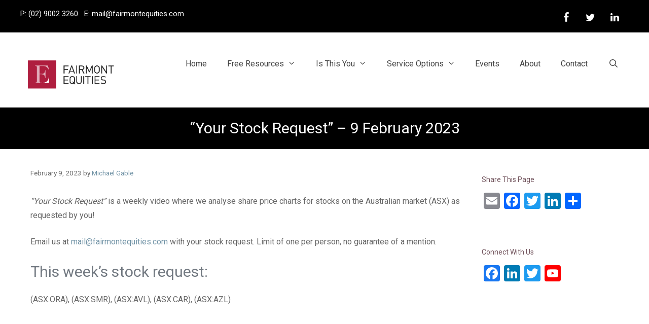

--- FILE ---
content_type: text/html; charset=UTF-8
request_url: https://fairmontequities.com/your-stock-request-9-february-2023/
body_size: 17997
content:
<!DOCTYPE html>
<html lang="en-US">
<head>
	<meta charset="UTF-8">
	<link rel="profile" href="https://gmpg.org/xfn/11">
	<meta name='robots' content='index, follow, max-image-preview:large, max-snippet:-1, max-video-preview:-1' />
	<style>img:is([sizes="auto" i], [sizes^="auto," i]) { contain-intrinsic-size: 3000px 1500px }</style>
	
	<!-- This site is optimized with the Yoast SEO plugin v26.8 - https://yoast.com/product/yoast-seo-wordpress/ -->
	<title>&quot;Your Stock Request&quot; - 9 February 2023 - Fairmont Equities</title>
	<meta name="description" content="“Your Stock Request” is a weekly video where we analyse share price charts. This week: (ASX:ORA), (ASX:SMR), (ASX:AVL), (ASX:CAR), (ASX:AZL)" />
	<link rel="canonical" href="https://fairmontequities.com/your-stock-request-9-february-2023/" />
	<meta property="og:locale" content="en_US" />
	<meta property="og:type" content="article" />
	<meta property="og:title" content="&quot;Your Stock Request&quot; - 9 February 2023 - Fairmont Equities" />
	<meta property="og:description" content="“Your Stock Request” is a weekly video where we analyse share price charts. This week: (ASX:ORA), (ASX:SMR), (ASX:AVL), (ASX:CAR), (ASX:AZL)" />
	<meta property="og:url" content="https://fairmontequities.com/your-stock-request-9-february-2023/" />
	<meta property="og:site_name" content="Fairmont Equities" />
	<meta property="article:published_time" content="2023-02-08T23:03:18+00:00" />
	<meta property="og:image" content="https://fairmontequities.com/wp-content/uploads/Your-Stock-Request.jpg" />
	<meta property="og:image:width" content="548" />
	<meta property="og:image:height" content="309" />
	<meta property="og:image:type" content="image/jpeg" />
	<meta name="author" content="Michael Gable" />
	<meta name="twitter:card" content="summary_large_image" />
	<meta name="twitter:label1" content="Written by" />
	<meta name="twitter:data1" content="Michael Gable" />
	<meta name="twitter:label2" content="Est. reading time" />
	<meta name="twitter:data2" content="1 minute" />
	<script type="application/ld+json" class="yoast-schema-graph">{"@context":"https://schema.org","@graph":[{"@type":"Article","@id":"https://fairmontequities.com/your-stock-request-9-february-2023/#article","isPartOf":{"@id":"https://fairmontequities.com/your-stock-request-9-february-2023/"},"author":{"name":"Michael Gable","@id":"https://fairmontequities.com/#/schema/person/9179674c476644d541dc9b7f54a149ff"},"headline":"&#8220;Your Stock Request&#8221; &#8211; 9 February 2023","datePublished":"2023-02-08T23:03:18+00:00","mainEntityOfPage":{"@id":"https://fairmontequities.com/your-stock-request-9-february-2023/"},"wordCount":149,"publisher":{"@id":"https://fairmontequities.com/#organization"},"image":{"@id":"https://fairmontequities.com/your-stock-request-9-february-2023/#primaryimage"},"thumbnailUrl":"https://fairmontequities.com/wp-content/uploads/Your-Stock-Request.jpg","keywords":["ASX","ausbiz","Chart","Fairmont Equities","smsf","STOCKMARKET","technical analysis","Trading","Your Stock Request"],"articleSection":["YSR"],"inLanguage":"en-US"},{"@type":"WebPage","@id":"https://fairmontequities.com/your-stock-request-9-february-2023/","url":"https://fairmontequities.com/your-stock-request-9-february-2023/","name":"\"Your Stock Request\" - 9 February 2023 - Fairmont Equities","isPartOf":{"@id":"https://fairmontequities.com/#website"},"primaryImageOfPage":{"@id":"https://fairmontequities.com/your-stock-request-9-february-2023/#primaryimage"},"image":{"@id":"https://fairmontequities.com/your-stock-request-9-february-2023/#primaryimage"},"thumbnailUrl":"https://fairmontequities.com/wp-content/uploads/Your-Stock-Request.jpg","datePublished":"2023-02-08T23:03:18+00:00","description":"“Your Stock Request” is a weekly video where we analyse share price charts. This week: (ASX:ORA), (ASX:SMR), (ASX:AVL), (ASX:CAR), (ASX:AZL)","breadcrumb":{"@id":"https://fairmontequities.com/your-stock-request-9-february-2023/#breadcrumb"},"inLanguage":"en-US","potentialAction":[{"@type":"ReadAction","target":["https://fairmontequities.com/your-stock-request-9-february-2023/"]}]},{"@type":"ImageObject","inLanguage":"en-US","@id":"https://fairmontequities.com/your-stock-request-9-february-2023/#primaryimage","url":"https://fairmontequities.com/wp-content/uploads/Your-Stock-Request.jpg","contentUrl":"https://fairmontequities.com/wp-content/uploads/Your-Stock-Request.jpg","width":548,"height":309},{"@type":"BreadcrumbList","@id":"https://fairmontequities.com/your-stock-request-9-february-2023/#breadcrumb","itemListElement":[{"@type":"ListItem","position":1,"name":"Home","item":"https://fairmontequities.com/"},{"@type":"ListItem","position":2,"name":"Blog","item":"https://fairmontequities.com/blog/"},{"@type":"ListItem","position":3,"name":"&#8220;Your Stock Request&#8221; &#8211; 9 February 2023"}]},{"@type":"WebSite","@id":"https://fairmontequities.com/#website","url":"https://fairmontequities.com/","name":"Fairmont Equities","description":"Fairmont Equities helps investors maximise their equities portfolio returns","publisher":{"@id":"https://fairmontequities.com/#organization"},"potentialAction":[{"@type":"SearchAction","target":{"@type":"EntryPoint","urlTemplate":"https://fairmontequities.com/?s={search_term_string}"},"query-input":{"@type":"PropertyValueSpecification","valueRequired":true,"valueName":"search_term_string"}}],"inLanguage":"en-US"},{"@type":"Organization","@id":"https://fairmontequities.com/#organization","name":"Fairmont Equities","url":"https://fairmontequities.com/","logo":{"@type":"ImageObject","inLanguage":"en-US","@id":"https://fairmontequities.com/#/schema/logo/image/","url":"https://fairmontequities.com/wp-content/uploads/FairmontEquities_RGB._1.jpg","contentUrl":"https://fairmontequities.com/wp-content/uploads/FairmontEquities_RGB._1.jpg","width":553,"height":239,"caption":"Fairmont Equities"},"image":{"@id":"https://fairmontequities.com/#/schema/logo/image/"}},{"@type":"Person","@id":"https://fairmontequities.com/#/schema/person/9179674c476644d541dc9b7f54a149ff","name":"Michael Gable","image":{"@type":"ImageObject","inLanguage":"en-US","@id":"https://fairmontequities.com/#/schema/person/image/","url":"https://secure.gravatar.com/avatar/22ef04fa3c65486d6fc15a8c154c60fd?s=96&d=mm&r=g","contentUrl":"https://secure.gravatar.com/avatar/22ef04fa3c65486d6fc15a8c154c60fd?s=96&d=mm&r=g","caption":"Michael Gable"},"url":"https://fairmontequities.com/author/michael/"}]}</script>
	<!-- / Yoast SEO plugin. -->


<link rel='dns-prefetch' href='//static.addtoany.com' />
<link rel='dns-prefetch' href='//fonts.googleapis.com' />
<link href='https://fonts.gstatic.com' crossorigin rel='preconnect' />
<link rel="alternate" type="application/rss+xml" title="Fairmont Equities &raquo; Feed" href="https://fairmontequities.com/feed/" />
<script>
window._wpemojiSettings = {"baseUrl":"https:\/\/s.w.org\/images\/core\/emoji\/15.0.3\/72x72\/","ext":".png","svgUrl":"https:\/\/s.w.org\/images\/core\/emoji\/15.0.3\/svg\/","svgExt":".svg","source":{"concatemoji":"https:\/\/fairmontequities.com\/wp-includes\/js\/wp-emoji-release.min.js?ver=6.7.4"}};
/*! This file is auto-generated */
!function(i,n){var o,s,e;function c(e){try{var t={supportTests:e,timestamp:(new Date).valueOf()};sessionStorage.setItem(o,JSON.stringify(t))}catch(e){}}function p(e,t,n){e.clearRect(0,0,e.canvas.width,e.canvas.height),e.fillText(t,0,0);var t=new Uint32Array(e.getImageData(0,0,e.canvas.width,e.canvas.height).data),r=(e.clearRect(0,0,e.canvas.width,e.canvas.height),e.fillText(n,0,0),new Uint32Array(e.getImageData(0,0,e.canvas.width,e.canvas.height).data));return t.every(function(e,t){return e===r[t]})}function u(e,t,n){switch(t){case"flag":return n(e,"\ud83c\udff3\ufe0f\u200d\u26a7\ufe0f","\ud83c\udff3\ufe0f\u200b\u26a7\ufe0f")?!1:!n(e,"\ud83c\uddfa\ud83c\uddf3","\ud83c\uddfa\u200b\ud83c\uddf3")&&!n(e,"\ud83c\udff4\udb40\udc67\udb40\udc62\udb40\udc65\udb40\udc6e\udb40\udc67\udb40\udc7f","\ud83c\udff4\u200b\udb40\udc67\u200b\udb40\udc62\u200b\udb40\udc65\u200b\udb40\udc6e\u200b\udb40\udc67\u200b\udb40\udc7f");case"emoji":return!n(e,"\ud83d\udc26\u200d\u2b1b","\ud83d\udc26\u200b\u2b1b")}return!1}function f(e,t,n){var r="undefined"!=typeof WorkerGlobalScope&&self instanceof WorkerGlobalScope?new OffscreenCanvas(300,150):i.createElement("canvas"),a=r.getContext("2d",{willReadFrequently:!0}),o=(a.textBaseline="top",a.font="600 32px Arial",{});return e.forEach(function(e){o[e]=t(a,e,n)}),o}function t(e){var t=i.createElement("script");t.src=e,t.defer=!0,i.head.appendChild(t)}"undefined"!=typeof Promise&&(o="wpEmojiSettingsSupports",s=["flag","emoji"],n.supports={everything:!0,everythingExceptFlag:!0},e=new Promise(function(e){i.addEventListener("DOMContentLoaded",e,{once:!0})}),new Promise(function(t){var n=function(){try{var e=JSON.parse(sessionStorage.getItem(o));if("object"==typeof e&&"number"==typeof e.timestamp&&(new Date).valueOf()<e.timestamp+604800&&"object"==typeof e.supportTests)return e.supportTests}catch(e){}return null}();if(!n){if("undefined"!=typeof Worker&&"undefined"!=typeof OffscreenCanvas&&"undefined"!=typeof URL&&URL.createObjectURL&&"undefined"!=typeof Blob)try{var e="postMessage("+f.toString()+"("+[JSON.stringify(s),u.toString(),p.toString()].join(",")+"));",r=new Blob([e],{type:"text/javascript"}),a=new Worker(URL.createObjectURL(r),{name:"wpTestEmojiSupports"});return void(a.onmessage=function(e){c(n=e.data),a.terminate(),t(n)})}catch(e){}c(n=f(s,u,p))}t(n)}).then(function(e){for(var t in e)n.supports[t]=e[t],n.supports.everything=n.supports.everything&&n.supports[t],"flag"!==t&&(n.supports.everythingExceptFlag=n.supports.everythingExceptFlag&&n.supports[t]);n.supports.everythingExceptFlag=n.supports.everythingExceptFlag&&!n.supports.flag,n.DOMReady=!1,n.readyCallback=function(){n.DOMReady=!0}}).then(function(){return e}).then(function(){var e;n.supports.everything||(n.readyCallback(),(e=n.source||{}).concatemoji?t(e.concatemoji):e.wpemoji&&e.twemoji&&(t(e.twemoji),t(e.wpemoji)))}))}((window,document),window._wpemojiSettings);
</script>
<link rel='stylesheet' id='generate-fonts-css' href='//fonts.googleapis.com/css?family=Roboto:regular|PT+Serif:regular,italic,700,700italic' media='all' />
<style id='wp-emoji-styles-inline-css'>

	img.wp-smiley, img.emoji {
		display: inline !important;
		border: none !important;
		box-shadow: none !important;
		height: 1em !important;
		width: 1em !important;
		margin: 0 0.07em !important;
		vertical-align: -0.1em !important;
		background: none !important;
		padding: 0 !important;
	}
</style>
<link rel='stylesheet' id='wp-block-library-css' href='https://fairmontequities.com/wp-includes/css/dist/block-library/style.min.css?ver=6.7.4' media='all' />
<style id='classic-theme-styles-inline-css'>
/*! This file is auto-generated */
.wp-block-button__link{color:#fff;background-color:#32373c;border-radius:9999px;box-shadow:none;text-decoration:none;padding:calc(.667em + 2px) calc(1.333em + 2px);font-size:1.125em}.wp-block-file__button{background:#32373c;color:#fff;text-decoration:none}
</style>
<style id='global-styles-inline-css'>
:root{--wp--preset--aspect-ratio--square: 1;--wp--preset--aspect-ratio--4-3: 4/3;--wp--preset--aspect-ratio--3-4: 3/4;--wp--preset--aspect-ratio--3-2: 3/2;--wp--preset--aspect-ratio--2-3: 2/3;--wp--preset--aspect-ratio--16-9: 16/9;--wp--preset--aspect-ratio--9-16: 9/16;--wp--preset--color--black: #000000;--wp--preset--color--cyan-bluish-gray: #abb8c3;--wp--preset--color--white: #ffffff;--wp--preset--color--pale-pink: #f78da7;--wp--preset--color--vivid-red: #cf2e2e;--wp--preset--color--luminous-vivid-orange: #ff6900;--wp--preset--color--luminous-vivid-amber: #fcb900;--wp--preset--color--light-green-cyan: #7bdcb5;--wp--preset--color--vivid-green-cyan: #00d084;--wp--preset--color--pale-cyan-blue: #8ed1fc;--wp--preset--color--vivid-cyan-blue: #0693e3;--wp--preset--color--vivid-purple: #9b51e0;--wp--preset--gradient--vivid-cyan-blue-to-vivid-purple: linear-gradient(135deg,rgba(6,147,227,1) 0%,rgb(155,81,224) 100%);--wp--preset--gradient--light-green-cyan-to-vivid-green-cyan: linear-gradient(135deg,rgb(122,220,180) 0%,rgb(0,208,130) 100%);--wp--preset--gradient--luminous-vivid-amber-to-luminous-vivid-orange: linear-gradient(135deg,rgba(252,185,0,1) 0%,rgba(255,105,0,1) 100%);--wp--preset--gradient--luminous-vivid-orange-to-vivid-red: linear-gradient(135deg,rgba(255,105,0,1) 0%,rgb(207,46,46) 100%);--wp--preset--gradient--very-light-gray-to-cyan-bluish-gray: linear-gradient(135deg,rgb(238,238,238) 0%,rgb(169,184,195) 100%);--wp--preset--gradient--cool-to-warm-spectrum: linear-gradient(135deg,rgb(74,234,220) 0%,rgb(151,120,209) 20%,rgb(207,42,186) 40%,rgb(238,44,130) 60%,rgb(251,105,98) 80%,rgb(254,248,76) 100%);--wp--preset--gradient--blush-light-purple: linear-gradient(135deg,rgb(255,206,236) 0%,rgb(152,150,240) 100%);--wp--preset--gradient--blush-bordeaux: linear-gradient(135deg,rgb(254,205,165) 0%,rgb(254,45,45) 50%,rgb(107,0,62) 100%);--wp--preset--gradient--luminous-dusk: linear-gradient(135deg,rgb(255,203,112) 0%,rgb(199,81,192) 50%,rgb(65,88,208) 100%);--wp--preset--gradient--pale-ocean: linear-gradient(135deg,rgb(255,245,203) 0%,rgb(182,227,212) 50%,rgb(51,167,181) 100%);--wp--preset--gradient--electric-grass: linear-gradient(135deg,rgb(202,248,128) 0%,rgb(113,206,126) 100%);--wp--preset--gradient--midnight: linear-gradient(135deg,rgb(2,3,129) 0%,rgb(40,116,252) 100%);--wp--preset--font-size--small: 13px;--wp--preset--font-size--medium: 20px;--wp--preset--font-size--large: 36px;--wp--preset--font-size--x-large: 42px;--wp--preset--spacing--20: 0.44rem;--wp--preset--spacing--30: 0.67rem;--wp--preset--spacing--40: 1rem;--wp--preset--spacing--50: 1.5rem;--wp--preset--spacing--60: 2.25rem;--wp--preset--spacing--70: 3.38rem;--wp--preset--spacing--80: 5.06rem;--wp--preset--shadow--natural: 6px 6px 9px rgba(0, 0, 0, 0.2);--wp--preset--shadow--deep: 12px 12px 50px rgba(0, 0, 0, 0.4);--wp--preset--shadow--sharp: 6px 6px 0px rgba(0, 0, 0, 0.2);--wp--preset--shadow--outlined: 6px 6px 0px -3px rgba(255, 255, 255, 1), 6px 6px rgba(0, 0, 0, 1);--wp--preset--shadow--crisp: 6px 6px 0px rgba(0, 0, 0, 1);}:where(.is-layout-flex){gap: 0.5em;}:where(.is-layout-grid){gap: 0.5em;}body .is-layout-flex{display: flex;}.is-layout-flex{flex-wrap: wrap;align-items: center;}.is-layout-flex > :is(*, div){margin: 0;}body .is-layout-grid{display: grid;}.is-layout-grid > :is(*, div){margin: 0;}:where(.wp-block-columns.is-layout-flex){gap: 2em;}:where(.wp-block-columns.is-layout-grid){gap: 2em;}:where(.wp-block-post-template.is-layout-flex){gap: 1.25em;}:where(.wp-block-post-template.is-layout-grid){gap: 1.25em;}.has-black-color{color: var(--wp--preset--color--black) !important;}.has-cyan-bluish-gray-color{color: var(--wp--preset--color--cyan-bluish-gray) !important;}.has-white-color{color: var(--wp--preset--color--white) !important;}.has-pale-pink-color{color: var(--wp--preset--color--pale-pink) !important;}.has-vivid-red-color{color: var(--wp--preset--color--vivid-red) !important;}.has-luminous-vivid-orange-color{color: var(--wp--preset--color--luminous-vivid-orange) !important;}.has-luminous-vivid-amber-color{color: var(--wp--preset--color--luminous-vivid-amber) !important;}.has-light-green-cyan-color{color: var(--wp--preset--color--light-green-cyan) !important;}.has-vivid-green-cyan-color{color: var(--wp--preset--color--vivid-green-cyan) !important;}.has-pale-cyan-blue-color{color: var(--wp--preset--color--pale-cyan-blue) !important;}.has-vivid-cyan-blue-color{color: var(--wp--preset--color--vivid-cyan-blue) !important;}.has-vivid-purple-color{color: var(--wp--preset--color--vivid-purple) !important;}.has-black-background-color{background-color: var(--wp--preset--color--black) !important;}.has-cyan-bluish-gray-background-color{background-color: var(--wp--preset--color--cyan-bluish-gray) !important;}.has-white-background-color{background-color: var(--wp--preset--color--white) !important;}.has-pale-pink-background-color{background-color: var(--wp--preset--color--pale-pink) !important;}.has-vivid-red-background-color{background-color: var(--wp--preset--color--vivid-red) !important;}.has-luminous-vivid-orange-background-color{background-color: var(--wp--preset--color--luminous-vivid-orange) !important;}.has-luminous-vivid-amber-background-color{background-color: var(--wp--preset--color--luminous-vivid-amber) !important;}.has-light-green-cyan-background-color{background-color: var(--wp--preset--color--light-green-cyan) !important;}.has-vivid-green-cyan-background-color{background-color: var(--wp--preset--color--vivid-green-cyan) !important;}.has-pale-cyan-blue-background-color{background-color: var(--wp--preset--color--pale-cyan-blue) !important;}.has-vivid-cyan-blue-background-color{background-color: var(--wp--preset--color--vivid-cyan-blue) !important;}.has-vivid-purple-background-color{background-color: var(--wp--preset--color--vivid-purple) !important;}.has-black-border-color{border-color: var(--wp--preset--color--black) !important;}.has-cyan-bluish-gray-border-color{border-color: var(--wp--preset--color--cyan-bluish-gray) !important;}.has-white-border-color{border-color: var(--wp--preset--color--white) !important;}.has-pale-pink-border-color{border-color: var(--wp--preset--color--pale-pink) !important;}.has-vivid-red-border-color{border-color: var(--wp--preset--color--vivid-red) !important;}.has-luminous-vivid-orange-border-color{border-color: var(--wp--preset--color--luminous-vivid-orange) !important;}.has-luminous-vivid-amber-border-color{border-color: var(--wp--preset--color--luminous-vivid-amber) !important;}.has-light-green-cyan-border-color{border-color: var(--wp--preset--color--light-green-cyan) !important;}.has-vivid-green-cyan-border-color{border-color: var(--wp--preset--color--vivid-green-cyan) !important;}.has-pale-cyan-blue-border-color{border-color: var(--wp--preset--color--pale-cyan-blue) !important;}.has-vivid-cyan-blue-border-color{border-color: var(--wp--preset--color--vivid-cyan-blue) !important;}.has-vivid-purple-border-color{border-color: var(--wp--preset--color--vivid-purple) !important;}.has-vivid-cyan-blue-to-vivid-purple-gradient-background{background: var(--wp--preset--gradient--vivid-cyan-blue-to-vivid-purple) !important;}.has-light-green-cyan-to-vivid-green-cyan-gradient-background{background: var(--wp--preset--gradient--light-green-cyan-to-vivid-green-cyan) !important;}.has-luminous-vivid-amber-to-luminous-vivid-orange-gradient-background{background: var(--wp--preset--gradient--luminous-vivid-amber-to-luminous-vivid-orange) !important;}.has-luminous-vivid-orange-to-vivid-red-gradient-background{background: var(--wp--preset--gradient--luminous-vivid-orange-to-vivid-red) !important;}.has-very-light-gray-to-cyan-bluish-gray-gradient-background{background: var(--wp--preset--gradient--very-light-gray-to-cyan-bluish-gray) !important;}.has-cool-to-warm-spectrum-gradient-background{background: var(--wp--preset--gradient--cool-to-warm-spectrum) !important;}.has-blush-light-purple-gradient-background{background: var(--wp--preset--gradient--blush-light-purple) !important;}.has-blush-bordeaux-gradient-background{background: var(--wp--preset--gradient--blush-bordeaux) !important;}.has-luminous-dusk-gradient-background{background: var(--wp--preset--gradient--luminous-dusk) !important;}.has-pale-ocean-gradient-background{background: var(--wp--preset--gradient--pale-ocean) !important;}.has-electric-grass-gradient-background{background: var(--wp--preset--gradient--electric-grass) !important;}.has-midnight-gradient-background{background: var(--wp--preset--gradient--midnight) !important;}.has-small-font-size{font-size: var(--wp--preset--font-size--small) !important;}.has-medium-font-size{font-size: var(--wp--preset--font-size--medium) !important;}.has-large-font-size{font-size: var(--wp--preset--font-size--large) !important;}.has-x-large-font-size{font-size: var(--wp--preset--font-size--x-large) !important;}
:where(.wp-block-post-template.is-layout-flex){gap: 1.25em;}:where(.wp-block-post-template.is-layout-grid){gap: 1.25em;}
:where(.wp-block-columns.is-layout-flex){gap: 2em;}:where(.wp-block-columns.is-layout-grid){gap: 2em;}
:root :where(.wp-block-pullquote){font-size: 1.5em;line-height: 1.6;}
</style>
<link rel='stylesheet' id='contact-form-7-css' href='https://fairmontequities.com/wp-content/plugins/contact-form-7/includes/css/styles.css?ver=6.1.4' media='all' />
<link rel='stylesheet' id='tve-ult-main-frame-css-css' href='https://fairmontequities.com/wp-content/plugins/thrive-ultimatum/tcb-bridge/assets/css/placeholders.css?ver=10.8.6' media='all' />
<link rel='stylesheet' id='generate-style-grid-css' href='https://fairmontequities.com/wp-content/themes/generatepress/assets/css/unsemantic-grid.min.css?ver=3.0.2' media='all' />
<link rel='stylesheet' id='generate-style-css' href='https://fairmontequities.com/wp-content/themes/generatepress/assets/css/style.min.css?ver=3.0.2' media='all' />
<style id='generate-style-inline-css'>
.generate-page-header, .page-header-image, .page-header-image-single {display:none}
body{background-color:#ffffff;color:#666666;}a{color:#7092a5;}a:visited{color:#7092a5;}a:hover, a:focus, a:active{color:#aab9c1;}body .grid-container{max-width:1200px;}.wp-block-group__inner-container{max-width:1200px;margin-left:auto;margin-right:auto;}.site-header .header-image{width:200px;}.generate-back-to-top{font-size:20px;border-radius:3px;position:fixed;bottom:30px;right:30px;line-height:40px;width:40px;text-align:center;z-index:10;transition:opacity 300ms ease-in-out;}.navigation-search{position:absolute;left:-99999px;pointer-events:none;visibility:hidden;z-index:20;width:100%;top:0;transition:opacity 100ms ease-in-out;opacity:0;}.navigation-search.nav-search-active{left:0;right:0;pointer-events:auto;visibility:visible;opacity:1;}.navigation-search input[type="search"]{outline:0;border:0;vertical-align:bottom;line-height:1;opacity:0.9;width:100%;z-index:20;border-radius:0;-webkit-appearance:none;height:60px;}.navigation-search input::-ms-clear{display:none;width:0;height:0;}.navigation-search input::-ms-reveal{display:none;width:0;height:0;}.navigation-search input::-webkit-search-decoration, .navigation-search input::-webkit-search-cancel-button, .navigation-search input::-webkit-search-results-button, .navigation-search input::-webkit-search-results-decoration{display:none;}.main-navigation li.search-item{z-index:21;}li.search-item.active{transition:opacity 100ms ease-in-out;}.nav-left-sidebar .main-navigation li.search-item.active,.nav-right-sidebar .main-navigation li.search-item.active{width:auto;display:inline-block;float:right;}.gen-sidebar-nav .navigation-search{top:auto;bottom:0;}body, button, input, select, textarea{font-family:"Roboto", sans-serif;font-size:16px;}body{line-height:1.8;}.entry-content > [class*="wp-block-"]:not(:last-child){margin-bottom:1.5em;}.top-bar{font-family:"Roboto", sans-serif;font-size:15px;}.main-title{font-size:45px;}.main-navigation a, .menu-toggle{font-family:"Roboto", sans-serif;font-weight:400;text-transform:capitalize;font-size:16px;}.main-navigation .main-nav ul ul li a{font-size:15px;}.widget-title{font-family:"Roboto", sans-serif;text-transform:capitalize;font-size:14px;margin-bottom:15px;}.sidebar .widget, .footer-widgets .widget{font-size:13px;}button:not(.menu-toggle),html input[type="button"],input[type="reset"],input[type="submit"],.button,.wp-block-button .wp-block-button__link{font-family:"PT Serif", serif;font-size:16px;}h1{font-family:"Roboto", sans-serif;font-weight:300;text-transform:uppercase;font-size:40px;line-height:1.3em;}h2{font-family:"Roboto", sans-serif;font-size:30px;line-height:1.4em;}h3{font-family:"Roboto", sans-serif;font-size:25px;line-height:1.4em;}h4{font-family:"PT Serif", serif;font-size:20px;line-height:1.4em;}h5{font-family:"PT Serif", serif;font-size:18px;line-height:1.4em;}h6{font-family:"PT Serif", serif;font-size:16px;line-height:1.4em;}.site-info{font-family:"Roboto", sans-serif;font-size:12px;}@media (max-width:768px){.main-title{font-size:30px;}h1{font-size:28px;}h2{font-size:22px;}}.top-bar{background-color:#000000;color:#ffffff;}.top-bar a{color:#ffffff;}.top-bar a:hover{color:#f2f6f9;}.site-header{background-color:#ffffff;color:#666666;}.site-header a{color:#7092a5;}.site-header a:hover{color:#aab9c1;}.main-title a,.main-title a:hover{color:#71535c;}.site-description{color:#837d7d;}.mobile-menu-control-wrapper .menu-toggle,.mobile-menu-control-wrapper .menu-toggle:hover,.mobile-menu-control-wrapper .menu-toggle:focus,.has-inline-mobile-toggle #site-navigation.toggled{background-color:rgba(0, 0, 0, 0.02);}.main-navigation,.main-navigation ul ul{background-color:#ffffff;}.main-navigation .main-nav ul li a,.menu-toggle, .main-navigation .menu-bar-items{color:#444444;}.main-navigation .main-nav ul li:hover > a,.main-navigation .main-nav ul li:focus > a, .main-navigation .main-nav ul li.sfHover > a, .main-navigation .menu-bar-item:hover > a, .main-navigation .menu-bar-item.sfHover > a{color:#af1e3f;background-color:#ffffff;}button.menu-toggle:hover,button.menu-toggle:focus,.main-navigation .mobile-bar-items a,.main-navigation .mobile-bar-items a:hover,.main-navigation .mobile-bar-items a:focus{color:#444444;}.main-navigation .main-nav ul li[class*="current-menu-"] > a{color:#af1e3f;background-color:#ffffff;}.main-navigation .main-nav ul li[class*="current-menu-"] > a:hover,.main-navigation .main-nav ul li[class*="current-menu-"].sfHover > a{color:#af1e3f;background-color:#ffffff;}.navigation-search input[type="search"],.navigation-search input[type="search"]:active, .navigation-search input[type="search"]:focus, .main-navigation .main-nav ul li.search-item.active > a, .main-navigation .menu-bar-items .search-item.active > a{color:#af1e3f;background-color:#ffffff;}.main-navigation ul ul{background-color:#3f3f3f;}.main-navigation .main-nav ul ul li a{color:#ffffff;}.main-navigation .main-nav ul ul li:hover > a,.main-navigation .main-nav ul ul li:focus > a,.main-navigation .main-nav ul ul li.sfHover > a{color:#ffffff;background-color:#4f4f4f;}.main-navigation .main-nav ul ul li[class*="current-menu-"] > a{color:#ffffff;background-color:#4f4f4f;}.main-navigation .main-nav ul ul li[class*="current-menu-"] > a:hover,.main-navigation .main-nav ul ul li[class*="current-menu-"].sfHover > a{color:#ffffff;background-color:#4f4f4f;}.separate-containers .inside-article, .separate-containers .comments-area, .separate-containers .page-header, .one-container .container, .separate-containers .paging-navigation, .inside-page-header{color:#666666;background-color:#ffffff;}.inside-article a,.paging-navigation a,.comments-area a,.page-header a{color:#7092a5;}.inside-article a:hover,.paging-navigation a:hover,.comments-area a:hover,.page-header a:hover{color:#aab9c1;}.entry-header h1,.page-header h1{color:#71535c;}.entry-title a{color:#000000;}.entry-title a:hover{color:#aab9c1;}.entry-meta{color:#666666;}.entry-meta a{color:#7092a5;}.entry-meta a:hover{color:#aab9c1;}h1{color:#71535c;}h2{color:#717880;}h3{color:#71535c;}h4{color:#717880;}h5{color:#717880;}.sidebar .widget{color:#666666;background-color:#ffffff;}.sidebar .widget a{color:#7092a5;}.sidebar .widget a:hover{color:#aab9c1;}.sidebar .widget .widget-title{color:#71535c;}.footer-widgets{color:#ffffff;background-color:#000000;}.footer-widgets a{color:#7092a5;}.footer-widgets a:hover{color:#aab9c1;}.footer-widgets .widget-title{color:#666666;}.site-info{color:#ffffff;background-color:#000000;}.site-info a{color:#ffffff;}.site-info a:hover{color:#f2f6f9;}.footer-bar .widget_nav_menu .current-menu-item a{color:#f2f6f9;}input[type="text"],input[type="email"],input[type="url"],input[type="password"],input[type="search"],input[type="tel"],input[type="number"],textarea,select{color:#666666;background-color:#ffffff;border-color:#e3e3e3;}input[type="text"]:focus,input[type="email"]:focus,input[type="url"]:focus,input[type="password"]:focus,input[type="search"]:focus,input[type="tel"]:focus,input[type="number"]:focus,textarea:focus,select:focus{color:#666666;background-color:#ffffff;border-color:#e3e3e3;}button,html input[type="button"],input[type="reset"],input[type="submit"],a.button,a.wp-block-button__link:not(.has-background){color:#ffffff;background-color:#7092a5;}button:hover,html input[type="button"]:hover,input[type="reset"]:hover,input[type="submit"]:hover,a.button:hover,button:focus,html input[type="button"]:focus,input[type="reset"]:focus,input[type="submit"]:focus,a.button:focus,a.wp-block-button__link:not(.has-background):active,a.wp-block-button__link:not(.has-background):focus,a.wp-block-button__link:not(.has-background):hover{color:#ffffff;background-color:#aab9c1;}a.generate-back-to-top{background-color:#7092a5;color:#ffffff;}a.generate-back-to-top:hover,a.generate-back-to-top:focus{background-color:#aab9c1;color:#ffffff;}@media (max-width: 768px){.main-navigation .menu-bar-item:hover > a, .main-navigation .menu-bar-item.sfHover > a{background:none;color:#444444;}}.inside-top-bar{padding:14px 25px 0px 25px;}.inside-header{padding:40px 20px 22px 20px;}.separate-containers .inside-article, .separate-containers .comments-area, .separate-containers .page-header, .separate-containers .paging-navigation, .one-container .site-content, .inside-page-header, .wp-block-group__inner-container{padding:30px 20px 60px 20px;}.entry-content .alignwide, body:not(.no-sidebar) .entry-content .alignfull{margin-left:-20px;width:calc(100% + 40px);max-width:calc(100% + 40px);}.one-container.right-sidebar .site-main,.one-container.both-right .site-main{margin-right:20px;}.one-container.left-sidebar .site-main,.one-container.both-left .site-main{margin-left:20px;}.one-container.both-sidebars .site-main{margin:0px 20px 0px 20px;}.separate-containers .widget, .separate-containers .site-main > *, .separate-containers .page-header, .widget-area .main-navigation{margin-bottom:0px;}.separate-containers .site-main{margin:0px;}.both-right.separate-containers .inside-left-sidebar{margin-right:0px;}.both-right.separate-containers .inside-right-sidebar{margin-left:0px;}.both-left.separate-containers .inside-left-sidebar{margin-right:0px;}.both-left.separate-containers .inside-right-sidebar{margin-left:0px;}.separate-containers .page-header-image, .separate-containers .page-header-contained, .separate-containers .page-header-image-single, .separate-containers .page-header-content-single{margin-top:0px;}.separate-containers .inside-right-sidebar, .separate-containers .inside-left-sidebar{margin-top:0px;margin-bottom:0px;}.main-navigation .main-nav ul li a,.menu-toggle,.main-navigation .mobile-bar-items a{line-height:44px;}.main-navigation .main-nav ul ul li a{padding:20px;}.navigation-search input[type="search"]{height:44px;}.rtl .menu-item-has-children .dropdown-menu-toggle{padding-left:20px;}.menu-item-has-children ul .dropdown-menu-toggle{padding-top:20px;padding-bottom:20px;margin-top:-20px;}.rtl .main-navigation .main-nav ul li.menu-item-has-children > a{padding-right:20px;}.widget-area .widget{padding:20px;}.footer-widgets{padding:80px 20px 80px 20px;}.site-info{padding:20px;}@media (max-width:768px){.separate-containers .inside-article, .separate-containers .comments-area, .separate-containers .page-header, .separate-containers .paging-navigation, .one-container .site-content, .inside-page-header, .wp-block-group__inner-container{padding:20px 20px 60px 20px;}.site-info{padding-right:10px;padding-left:10px;}.entry-content .alignwide, body:not(.no-sidebar) .entry-content .alignfull{margin-left:-20px;width:calc(100% + 40px);max-width:calc(100% + 40px);}}/* End cached CSS */@media (max-width: 768px){.main-navigation .menu-toggle,.main-navigation .mobile-bar-items,.sidebar-nav-mobile:not(#sticky-placeholder){display:block;}.main-navigation ul,.gen-sidebar-nav{display:none;}[class*="nav-float-"] .site-header .inside-header > *{float:none;clear:both;}}
.main-navigation .slideout-toggle a:before,.slide-opened .slideout-overlay .slideout-exit:before{font-family:GeneratePress;}.slideout-navigation .dropdown-menu-toggle:before{content:"\f107" !important;}.slideout-navigation .sfHover > a .dropdown-menu-toggle:before{content:"\f106" !important;}.page .entry-content{margin-top:0px;}
.navigation-branding .main-title{font-weight:bold;text-transform:none;font-size:45px;}@media (max-width: 768px){.main-navigation:not(.slideout-navigation) a, .menu-toggle{font-size:16px;}.main-navigation:not(.slideout-navigation) .main-nav ul ul li a{font-size:15px;}.navigation-branding .main-title{font-size:30px;}}
.main-navigation .main-nav ul li a,.menu-toggle,.main-navigation .mobile-bar-items a{transition: line-height 300ms ease}.main-navigation.toggled .main-nav > ul{background-color: #ffffff}
.page-hero{background-color:#000000;color:#ffffff;padding-top:20px;padding-bottom:20px;box-sizing:border-box;}.page-hero h1, .page-hero h2, .page-hero h3, .page-hero h4, .page-hero h5, .page-hero h6{color:#ffffff;}.inside-page-hero > *:last-child{margin-bottom:0px;}.page-hero time.updated{display:none;}
@media (max-width: 768px){.menu-toggle,.main-navigation .mobile-bar-items a{padding-left:26px;padding-right:26px;}.main-navigation .main-nav ul li a,.menu-toggle,.main-navigation .mobile-bar-items a{line-height:50px;}.main-navigation .site-logo.navigation-logo img, .mobile-header-navigation .site-logo.mobile-header-logo img, .navigation-search input{height:50px;}}@media (min-width: 769px) and (max-width: 1024px),(min-width:1025px){.main-navigation.sticky-navigation-transition .main-nav > ul > li > a,.sticky-navigation-transition .menu-toggle,.main-navigation.sticky-navigation-transition .mobile-bar-items a, .sticky-navigation-transition .navigation-branding .main-title{line-height:40px;}.main-navigation.sticky-navigation-transition .site-logo img, .main-navigation.sticky-navigation-transition .navigation-search input, .main-navigation.sticky-navigation-transition .navigation-branding img{height:40px;}}.main-navigation.slideout-navigation .main-nav > ul > li > a{line-height:41px;}
</style>
<link rel='stylesheet' id='generate-mobile-style-css' href='https://fairmontequities.com/wp-content/themes/generatepress/assets/css/mobile.min.css?ver=3.0.2' media='all' />
<link rel='stylesheet' id='generate-font-icons-css' href='https://fairmontequities.com/wp-content/themes/generatepress/assets/css/components/font-icons.min.css?ver=3.0.2' media='all' />
<link rel='stylesheet' id='addtoany-css' href='https://fairmontequities.com/wp-content/plugins/add-to-any/addtoany.min.css?ver=1.16' media='all' />
<link rel='stylesheet' id='generate-blog-css' href='https://fairmontequities.com/wp-content/plugins/gp-premium/blog/functions/css/style-min.css?ver=1.9.1' media='all' />
<link rel='stylesheet' id='generate-sticky-css' href='https://fairmontequities.com/wp-content/plugins/gp-premium/menu-plus/functions/css/sticky.min.css?ver=1.9.1' media='all' />
<link rel='stylesheet' id='generate-offside-css' href='https://fairmontequities.com/wp-content/plugins/gp-premium/menu-plus/functions/css/offside.min.css?ver=1.9.1' media='all' />
<style id='generate-offside-inline-css'>
.slideout-navigation.main-navigation{background-color:#7092a5;}.slideout-navigation.main-navigation .main-nav ul li a{color:#ffffff;font-weight:500;text-transform:uppercase;font-size:16px;}.slideout-navigation.main-navigation .main-nav ul ul li a{font-size:15px;}@media (max-width:768px){.slideout-navigation.main-navigation .main-nav ul li a{font-size:16px;}.slideout-navigation.main-navigation .main-nav ul ul li a{font-size:15px;}}.slideout-navigation.main-navigation .main-nav ul li:hover > a,.slideout-navigation.main-navigation .main-nav ul li:focus > a,.slideout-navigation.main-navigation .main-nav ul li.sfHover > a{color:#7092a5;background-color:#ffffff;}.slideout-navigation.main-navigation .main-nav ul li[class*="current-menu-"] > a, .slideout-navigation.main-navigation .main-nav ul li[class*="current-menu-"] > a:hover,.slideout-navigation.main-navigation .main-nav ul li[class*="current-menu-"].sfHover > a{color:#ffffff;background-color:#7092a5;}.slideout-navigation, .slideout-navigation a{color:#ffffff;}.slideout-navigation button.slideout-exit{color:#ffffff;padding-left:20px;padding-right:20px;}
</style>
<link rel='stylesheet' id='gp-premium-icons-css' href='https://fairmontequities.com/wp-content/plugins/gp-premium/general/icons/icons.min.css?ver=1.9.1' media='all' />
<link rel='stylesheet' id='generate-navigation-branding-css' href='https://fairmontequities.com/wp-content/plugins/gp-premium/menu-plus/functions/css/navigation-branding.min.css?ver=1.9.1' media='all' />
<style id='generate-navigation-branding-inline-css'>
@media (max-width: 768px){.site-header, #site-navigation, #sticky-navigation{display:none !important;opacity:0.0;}#mobile-header{display:block !important;width:100% !important;}#mobile-header .main-nav > ul{display:none;}#mobile-header.toggled .main-nav > ul, #mobile-header .menu-toggle, #mobile-header .mobile-bar-items{display:block;}#mobile-header .main-nav{-ms-flex:0 0 100%;flex:0 0 100%;-webkit-box-ordinal-group:5;-ms-flex-order:4;order:4;}}.navigation-branding img, .site-logo.mobile-header-logo img{height:44px;width:auto;}.navigation-branding .main-title{line-height:44px;}@media (max-width: 1210px){#site-navigation .navigation-branding, #sticky-navigation .navigation-branding{margin-left:10px;}}@media (max-width: 768px){.main-navigation:not(.slideout-navigation) .main-nav{-ms-flex:0 0 100%;flex:0 0 100%;}.main-navigation:not(.slideout-navigation) .inside-navigation{-ms-flex-wrap:wrap;flex-wrap:wrap;display:-webkit-box;display:-ms-flexbox;display:flex;}.nav-aligned-center .navigation-branding, .nav-aligned-left .navigation-branding{margin-right:auto;}.nav-aligned-center  .main-navigation.has-branding:not(.slideout-navigation) .inside-navigation .main-nav,.nav-aligned-center  .main-navigation.has-sticky-branding.navigation-stick .inside-navigation .main-nav,.nav-aligned-left  .main-navigation.has-branding:not(.slideout-navigation) .inside-navigation .main-nav,.nav-aligned-left  .main-navigation.has-sticky-branding.navigation-stick .inside-navigation .main-nav{margin-right:0px;}.navigation-branding img, .site-logo.mobile-header-logo{height:50px;}.navigation-branding .main-title{line-height:50px;}}
</style>
<link rel='stylesheet' id='mrjswp-css' href='https://fairmontequities.com/wp-content/plugins/pilotpress/js/moonrayJS-only-wp-forms.css?ver=6.7.4' media='all' />
<link rel='stylesheet' id='mrcss-css' href='https://fairmontequities.com/wp-content/plugins/pilotpress/js/moonray.css?ver=6.7.4' media='all' />
<link rel='stylesheet' id='jqcss-css' href='https://fairmontequities.com/wp-content/plugins/pilotpress/js/jquery-ui.css?ver=6.7.4' media='all' />
<script src="https://fairmontequities.com/wp-includes/js/jquery/jquery.min.js?ver=3.7.1" id="jquery-core-js"></script>
<script src="https://fairmontequities.com/wp-includes/js/jquery/jquery-migrate.min.js?ver=3.4.1" id="jquery-migrate-js"></script>
<script src="https://fairmontequities.com/wp-content/plugins/pilotpress/js/tracking.js?ver=6.7.4" id="mr_tracking-js"></script>
<script id="addtoany-core-js-before">
window.a2a_config=window.a2a_config||{};a2a_config.callbacks=[];a2a_config.overlays=[];a2a_config.templates={};
</script>
<script defer src="https://static.addtoany.com/menu/page.js" id="addtoany-core-js"></script>
<script defer src="https://fairmontequities.com/wp-content/plugins/add-to-any/addtoany.min.js?ver=1.1" id="addtoany-jquery-js"></script>
<link rel="https://api.w.org/" href="https://fairmontequities.com/wp-json/" /><link rel="alternate" title="JSON" type="application/json" href="https://fairmontequities.com/wp-json/wp/v2/posts/10248" /><link rel="EditURI" type="application/rsd+xml" title="RSD" href="https://fairmontequities.com/xmlrpc.php?rsd" />
<meta name="generator" content="WordPress 6.7.4" />
<link rel='shortlink' href='https://fairmontequities.com/?p=10248' />
<link rel="alternate" title="oEmbed (JSON)" type="application/json+oembed" href="https://fairmontequities.com/wp-json/oembed/1.0/embed?url=https%3A%2F%2Ffairmontequities.com%2Fyour-stock-request-9-february-2023%2F" />
<link rel="alternate" title="oEmbed (XML)" type="text/xml+oembed" href="https://fairmontequities.com/wp-json/oembed/1.0/embed?url=https%3A%2F%2Ffairmontequities.com%2Fyour-stock-request-9-february-2023%2F&#038;format=xml" />
<style type="text/css" id="tve_global_variables">:root{--tcb-color-0:rgb(0, 0, 0);--tcb-color-0-h:0;--tcb-color-0-s:0%;--tcb-color-0-l:0%;--tcb-color-0-a:1;--tcb-color-1:rgb(98, 98, 98);--tcb-color-1-h:0;--tcb-color-1-s:0%;--tcb-color-1-l:38%;--tcb-color-1-a:1;--tcb-color-2:rgb(98, 98, 98);--tcb-color-2-h:0;--tcb-color-2-s:0%;--tcb-color-2-l:38%;--tcb-color-2-a:1;--tcb-color-3:rgb(52, 174, 25);--tcb-color-3-h:109;--tcb-color-3-s:74%;--tcb-color-3-l:39%;--tcb-color-3-a:1;--tcb-color-4:rgb(9, 81, 115);--tcb-color-4-h:199;--tcb-color-4-s:85%;--tcb-color-4-l:24%;--tcb-color-4-a:1;--tcb-background-author-image:url(https://secure.gravatar.com/avatar/22ef04fa3c65486d6fc15a8c154c60fd?s=256&d=mm&r=g);--tcb-background-user-image:url();--tcb-background-featured-image-thumbnail:url(https://fairmontequities.com/wp-content/uploads/Your-Stock-Request-260x146.jpg);}</style>
<!--BEGIN: TRACKING CODE MANAGER BY INTELLYWP.COM IN HEAD//-->
<meta name="facebook-domain-verification" content="q8x5hz5etyk7fyxohvt0t0etu0627w" />
<script>
  (function(i,s,o,g,r,a,m){i['GoogleAnalyticsObject']=r;i[r]=i[r]||function(){
  (i[r].q=i[r].q||[]).push(arguments)},i[r].l=1*new Date();a=s.createElement(o),
  m=s.getElementsByTagName(o)[0];a.async=1;a.src=g;m.parentNode.insertBefore(a,m)
  })(window,document,'script','https://www.google-analytics.com/analytics.js','ga');

  ga('create', 'UA-72758724-1', 'auto');
   ga('send', 'pageview');

</script>

<!-- Global site tag (gtag.js) - Google Analytics -->
<script async src="https://www.googletagmanager.com/gtag/js?id=UA-72758724-1"></script>
<script>
  window.dataLayer = window.dataLayer || [];
  function gtag(){dataLayer.push(arguments);}
  gtag('js', new Date());

  gtag('config', 'UA-72758724-1');
</script>
<!-- Global site tag (gtag.js) - Google Analytics -->
<script async src="https://www.googletagmanager.com/gtag/js?id=UA-72758724-1"></script>
<script>
  window.dataLayer = window.dataLayer || [];
  function gtag(){dataLayer.push(arguments);}
  gtag('js', new Date());

  gtag('config', 'UA-72758724-1');
</script>
<!-- Twitter universal website tag code -->
<script>
!function(e,t,n,s,u,a){e.twq||(s=e.twq=function(){s.exe?s.exe.apply(s,arguments):s.queue.push(arguments);
},s.version='1.1',s.queue=[],u=t.createElement(n),u.async=!0,u.src='//static.ads-twitter.com/uwt.js',
a=t.getElementsByTagName(n)[0],a.parentNode.insertBefore(u,a))}(window,document,'script');
// Insert Twitter Pixel ID and Standard Event data below
twq('init','o1uqv');
twq('track','PageView');
</script>
<!-- End Twitter universal website tag code -->
<!--END: https://wordpress.org/plugins/tracking-code-manager IN HEAD//--><meta name="viewport" content="width=device-width, initial-scale=1">	<script type="text/javascript">
	jQuery(function($){
		window.sessionslap = {
			// Show alerts in top right corner?
			"alerts": 0,
			// Duration alerts should hang for, in ms
			"alert_hang_time": 5000, // 5 seconds
			// Interval of time between each keep-alive ping
			"interval_time": 43200000, //1800000 == 30 min,
			"init": function(){
				window.sessionslap.pinger_interval_id = setInterval( this.pinger, this.interval_time);
			},
			"pinger": function(){
				$(document).trigger("sessionslap.ping.start");
				jQuery.ajax({
					url: "?",
					type: "GET",
					data: {
						update: true,
						r: Math.random()
					},
					success: function(data){
						if (window.sessionslap.alerts){
							window.sessionslap.alert("Your session has been updated!", true );
						}
						$(document).trigger("sessionslap.ping.end.success");
						console.log("Your session has been updated!");
					},
					error: function(data){
						if (window.sessionslap.alerts){
							window.sessionslap.alert("There was an issue with your session getting updated!");
						}
						$(document).trigger("sessionslap.ping.end.error");
						console.log("There was an issue with your session getting updated!");
					}
				});
			},
			"alert": function(msg, good){
				$alert = $("<div>").text( msg ).addClass("sessionslap-alert " + ( good ? "sessionslap-success" : "sessionslap-error" ) ).bind("click", function(e){
					$(this).stop();
				});
				$("body").append( $alert ).find(".sessionslap-alert").delay( this.alert_hang_time ).fadeOut(1500, function(e){
					$(this).remove();
				});
			}
		}
		
			});
	</script>
	<style type="text/css" id="thrive-default-styles"></style>		<!-- Facebook Pixel Code -->
		<script>
			var aepc_pixel = {"pixel_id":"1778483852417259","user":{},"enable_advanced_events":"yes","fire_delay":"0","can_use_sku":"yes"},
				aepc_pixel_args = [],
				aepc_extend_args = function( args ) {
					if ( typeof args === 'undefined' ) {
						args = {};
					}

					for(var key in aepc_pixel_args)
						args[key] = aepc_pixel_args[key];

					return args;
				};

			// Extend args
			if ( 'yes' === aepc_pixel.enable_advanced_events ) {
				aepc_pixel_args.userAgent = navigator.userAgent;
				aepc_pixel_args.language = navigator.language;

				if ( document.referrer.indexOf( document.domain ) < 0 ) {
					aepc_pixel_args.referrer = document.referrer;
				}
			}

						!function(f,b,e,v,n,t,s){if(f.fbq)return;n=f.fbq=function(){n.callMethod?
				n.callMethod.apply(n,arguments):n.queue.push(arguments)};if(!f._fbq)f._fbq=n;
				n.push=n;n.loaded=!0;n.version='2.0';n.agent='dvpixelcaffeinewordpress';n.queue=[];t=b.createElement(e);t.async=!0;
				t.src=v;s=b.getElementsByTagName(e)[0];s.parentNode.insertBefore(t,s)}(window,
				document,'script','https://connect.facebook.net/en_US/fbevents.js');
			
						fbq('init', aepc_pixel.pixel_id, aepc_pixel.user);

							setTimeout( function() {
				fbq('track', "PageView", aepc_pixel_args);
			}, aepc_pixel.fire_delay * 1000 );
					</script>
		<!-- End Facebook Pixel Code -->
		</head>

<body data-rsssl=1 class="post-template-default single single-post postid-10248 single-format-standard wp-custom-logo wp-embed-responsive post-image-below-header post-image-aligned-left slideout-enabled slideout-mobile sticky-menu-fade sticky-enabled both-sticky-menu mobile-header mobile-header-logo mobile-header-sticky right-sidebar nav-float-right one-container fluid-header active-footer-widgets-0 nav-search-enabled header-aligned-left dropdown-hover featured-image-active" itemtype="https://schema.org/Blog" itemscope>
	
<!--BEGIN: TRACKING CODE MANAGER BY INTELLYWP.COM IN BODY//-->
<script src='https://optassets.ontraport.com/tracking.js' type='text/javascript' async='true' onload='_mri="83918",_mr_domain="fairmontequities.ontraport.com",mrtracking();'></script>
<!--END: https://wordpress.org/plugins/tracking-code-manager IN BODY//--><a class="screen-reader-text skip-link" href="#content" title="Skip to content">Skip to content</a>		<div class="top-bar top-bar-align-left">
			<div class="inside-top-bar grid-container grid-parent">
				<aside id="text-2" class="widget inner-padding widget_text">			<div class="textwidget"><p>P: (02) 9002 3260   E: <a href="mailto:mail@fairmontequities.com">mail@fairmontequities.com</a></p>
</div>
		</aside><aside id="lsi_widget-2" class="widget inner-padding widget_lsi_widget"><ul class="lsi-social-icons icon-set-lsi_widget-2" style="text-align: left"><li class="lsi-social-facebook"><a class="" rel="nofollow noopener noreferrer" title="Facebook" aria-label="Facebook" href="https://www.facebook.com/fairmontequities/" target="_blank"><i class="lsicon lsicon-facebook"></i></a></li><li class="lsi-social-twitter"><a class="" rel="nofollow noopener noreferrer" title="Twitter" aria-label="Twitter" href="https://www.facebook.com/fairmontequities/" target="_blank"><i class="lsicon lsicon-twitter"></i></a></li><li class="lsi-social-linkedin"><a class="" rel="nofollow noopener noreferrer" title="LinkedIn" aria-label="LinkedIn" href="http://linkedin.com/in/michael-gable-fairmont-equities-673a5116" target="_blank"><i class="lsicon lsicon-linkedin"></i></a></li></ul></aside>			</div>
		</div>
				<header id="masthead" class="site-header" itemtype="https://schema.org/WPHeader" itemscope>
			<div class="inside-header grid-container grid-parent">
				<div class="site-logo">
					<a href="https://fairmontequities.com/" title="Fairmont Equities" rel="home">
						<img  class="header-image is-logo-image" alt="Fairmont Equities" src="https://fairmontequities.com/wp-content/uploads/FairmontEquities_RGB._1.jpg" title="Fairmont Equities" srcset="https://fairmontequities.com/wp-content/uploads/FairmontEquities_RGB._1.jpg 1x, https://fairmontequities.com/gptest/wp-content/uploads/2019/04/FairmontEquities_RGB._1.jpg 2x" width="553" height="239" />
					</a>
				</div>		<nav id="site-navigation" class="main-navigation sub-menu-right" itemtype="https://schema.org/SiteNavigationElement" itemscope>
			<div class="inside-navigation grid-container grid-parent">
				<form method="get" class="search-form navigation-search" action="https://fairmontequities.com/">
					<input type="search" class="search-field" value="" name="s" title="Search" />
				</form>		<div class="mobile-bar-items">
						<span class="search-item">
				<a aria-label="Open Search Bar" href="#">
									</a>
			</span>
		</div>
						<button class="menu-toggle" aria-controls="primary-menu" aria-expanded="false">
					<span class="screen-reader-text">Menu</span>				</button>
				<div id="primary-menu" class="main-nav"><ul id="menu-main-menu" class=" menu sf-menu"><li id="menu-item-4737" class="menu-item menu-item-type-post_type menu-item-object-page menu-item-home menu-item-4737"><a href="https://fairmontequities.com/">Home</a></li>
<li id="menu-item-5359" class="menu-item menu-item-type-post_type menu-item-object-page menu-item-has-children menu-item-5359"><a href="https://fairmontequities.com/free-trading-guide/">Free Resources<span role="presentation" class="dropdown-menu-toggle"></span></a>
<ul class="sub-menu">
	<li id="menu-item-9387" class="menu-item menu-item-type-post_type menu-item-object-page menu-item-9387"><a href="https://fairmontequities.com/special-report-buy-sell-stocks/">Special Report – How to Buy and Sell Stocks</a></li>
	<li id="menu-item-5414" class="menu-item menu-item-type-post_type menu-item-object-page menu-item-5414"><a href="https://fairmontequities.com/free-trial-weekly-research/">Free Trial – Dynamic Investor</a></li>
	<li id="menu-item-1696" class="menu-item menu-item-type-post_type menu-item-object-page menu-item-1696"><a href="https://fairmontequities.com/effective-trading-video-series/">Effective Trading Video Series</a></li>
	<li id="menu-item-1708" class="menu-item menu-item-type-post_type menu-item-object-page current_page_parent menu-item-1708"><a href="https://fairmontequities.com/blog/">Blog</a></li>
</ul>
</li>
<li id="menu-item-5360" class="menu-item menu-item-type-post_type menu-item-object-page menu-item-has-children menu-item-5360"><a href="https://fairmontequities.com/is-this-you/">Is this you<span role="presentation" class="dropdown-menu-toggle"></span></a>
<ul class="sub-menu">
	<li id="menu-item-1698" class="menu-item menu-item-type-post_type menu-item-object-page menu-item-1698"><a href="https://fairmontequities.com/is-this-you/">Is this you</a></li>
	<li id="menu-item-6142" class="menu-item menu-item-type-post_type menu-item-object-page menu-item-6142"><a href="https://fairmontequities.com/why-use-us/">Why Use Us</a></li>
	<li id="menu-item-6143" class="menu-item menu-item-type-post_type menu-item-object-page menu-item-6143"><a href="https://fairmontequities.com/our-investment-model/">Our Investment Model</a></li>
	<li id="menu-item-6145" class="menu-item menu-item-type-post_type menu-item-object-page menu-item-6145"><a href="https://fairmontequities.com/in-practice/">In Practice</a></li>
	<li id="menu-item-1701" class="menu-item menu-item-type-post_type menu-item-object-page menu-item-1701"><a href="https://fairmontequities.com/faq/">FAQ</a></li>
	<li id="menu-item-1702" class="menu-item menu-item-type-post_type menu-item-object-page menu-item-1702"><a href="https://fairmontequities.com/case-studies/">Case Studies</a></li>
	<li id="menu-item-1703" class="menu-item menu-item-type-post_type menu-item-object-page menu-item-1703"><a href="https://fairmontequities.com/testimonials/">Testimonials</a></li>
</ul>
</li>
<li id="menu-item-5843" class="menu-item menu-item-type-post_type menu-item-object-page menu-item-has-children menu-item-5843"><a href="https://fairmontequities.com/service-options-2/">Service Options<span role="presentation" class="dropdown-menu-toggle"></span></a>
<ul class="sub-menu">
	<li id="menu-item-5841" class="menu-item menu-item-type-post_type menu-item-object-page menu-item-5841"><a href="https://fairmontequities.com/service-options-2/">Service Options</a></li>
	<li id="menu-item-1706" class="menu-item menu-item-type-post_type menu-item-object-page menu-item-1706"><a href="https://fairmontequities.com/free-portfolio-review/">Free Portfolio Review</a></li>
	<li id="menu-item-8218" class="menu-item menu-item-type-post_type menu-item-object-page menu-item-8218"><a href="https://fairmontequities.com/di-report/">Weekly Research Reports</a></li>
	<li id="menu-item-5839" class="menu-item menu-item-type-custom menu-item-object-custom menu-item-5839"><a href="https://fairmontequities.com/portfoliomanagement/">Portfolio Management</a></li>
</ul>
</li>
<li id="menu-item-1712" class="menu-item menu-item-type-post_type menu-item-object-page menu-item-1712"><a href="https://fairmontequities.com/events/">Events</a></li>
<li id="menu-item-1710" class="menu-item menu-item-type-post_type menu-item-object-page menu-item-1710"><a href="https://fairmontequities.com/about/">About</a></li>
<li id="menu-item-1713" class="menu-item menu-item-type-post_type menu-item-object-page menu-item-1713"><a href="https://fairmontequities.com/contact/">Contact</a></li>
<li class="search-item menu-item-align-right"><a aria-label="Open Search Bar" href="#"></a></li></ul></div>			</div>
		</nav>
					</div>
		</header>
				<nav id="mobile-header" class="main-navigation mobile-header-navigation has-branding has-sticky-branding" itemtype="https://schema.org/SiteNavigationElement" itemscope>
			<div class="inside-navigation grid-container grid-parent">
				<form method="get" class="search-form navigation-search" action="https://fairmontequities.com/">
					<input type="search" class="search-field" value="" name="s" title="Search" />
				</form><div class="site-logo mobile-header-logo">
					<a href="https://fairmontequities.com/" title="Fairmont Equities" rel="home">
						<img src="https://fairmontequities.com/wp-content/uploads/FairmontEquities_RGB._1.jpg" alt="Fairmont Equities" />
					</a>
				</div>		<div class="mobile-bar-items">
						<span class="search-item">
				<a aria-label="Open Search Bar" href="#">
									</a>
			</span>
		</div>
							<button class="menu-toggle" aria-controls="mobile-menu" aria-expanded="false">
						<span class="screen-reader-text">Menu</span>					</button>
					<div id="mobile-menu" class="main-nav"><ul id="menu-main-menu-1" class=" menu sf-menu"><li class="menu-item menu-item-type-post_type menu-item-object-page menu-item-home menu-item-4737"><a href="https://fairmontequities.com/">Home</a></li>
<li class="menu-item menu-item-type-post_type menu-item-object-page menu-item-has-children menu-item-5359"><a href="https://fairmontequities.com/free-trading-guide/">Free Resources<span role="presentation" class="dropdown-menu-toggle"></span></a>
<ul class="sub-menu">
	<li class="menu-item menu-item-type-post_type menu-item-object-page menu-item-9387"><a href="https://fairmontequities.com/special-report-buy-sell-stocks/">Special Report – How to Buy and Sell Stocks</a></li>
	<li class="menu-item menu-item-type-post_type menu-item-object-page menu-item-5414"><a href="https://fairmontequities.com/free-trial-weekly-research/">Free Trial – Dynamic Investor</a></li>
	<li class="menu-item menu-item-type-post_type menu-item-object-page menu-item-1696"><a href="https://fairmontequities.com/effective-trading-video-series/">Effective Trading Video Series</a></li>
	<li class="menu-item menu-item-type-post_type menu-item-object-page current_page_parent menu-item-1708"><a href="https://fairmontequities.com/blog/">Blog</a></li>
</ul>
</li>
<li class="menu-item menu-item-type-post_type menu-item-object-page menu-item-has-children menu-item-5360"><a href="https://fairmontequities.com/is-this-you/">Is this you<span role="presentation" class="dropdown-menu-toggle"></span></a>
<ul class="sub-menu">
	<li class="menu-item menu-item-type-post_type menu-item-object-page menu-item-1698"><a href="https://fairmontequities.com/is-this-you/">Is this you</a></li>
	<li class="menu-item menu-item-type-post_type menu-item-object-page menu-item-6142"><a href="https://fairmontequities.com/why-use-us/">Why Use Us</a></li>
	<li class="menu-item menu-item-type-post_type menu-item-object-page menu-item-6143"><a href="https://fairmontequities.com/our-investment-model/">Our Investment Model</a></li>
	<li class="menu-item menu-item-type-post_type menu-item-object-page menu-item-6145"><a href="https://fairmontequities.com/in-practice/">In Practice</a></li>
	<li class="menu-item menu-item-type-post_type menu-item-object-page menu-item-1701"><a href="https://fairmontequities.com/faq/">FAQ</a></li>
	<li class="menu-item menu-item-type-post_type menu-item-object-page menu-item-1702"><a href="https://fairmontequities.com/case-studies/">Case Studies</a></li>
	<li class="menu-item menu-item-type-post_type menu-item-object-page menu-item-1703"><a href="https://fairmontequities.com/testimonials/">Testimonials</a></li>
</ul>
</li>
<li class="menu-item menu-item-type-post_type menu-item-object-page menu-item-has-children menu-item-5843"><a href="https://fairmontequities.com/service-options-2/">Service Options<span role="presentation" class="dropdown-menu-toggle"></span></a>
<ul class="sub-menu">
	<li class="menu-item menu-item-type-post_type menu-item-object-page menu-item-5841"><a href="https://fairmontequities.com/service-options-2/">Service Options</a></li>
	<li class="menu-item menu-item-type-post_type menu-item-object-page menu-item-1706"><a href="https://fairmontequities.com/free-portfolio-review/">Free Portfolio Review</a></li>
	<li class="menu-item menu-item-type-post_type menu-item-object-page menu-item-8218"><a href="https://fairmontequities.com/di-report/">Weekly Research Reports</a></li>
	<li class="menu-item menu-item-type-custom menu-item-object-custom menu-item-5839"><a href="https://fairmontequities.com/portfoliomanagement/">Portfolio Management</a></li>
</ul>
</li>
<li class="menu-item menu-item-type-post_type menu-item-object-page menu-item-1712"><a href="https://fairmontequities.com/events/">Events</a></li>
<li class="menu-item menu-item-type-post_type menu-item-object-page menu-item-1710"><a href="https://fairmontequities.com/about/">About</a></li>
<li class="menu-item menu-item-type-post_type menu-item-object-page menu-item-1713"><a href="https://fairmontequities.com/contact/">Contact</a></li>
<li class="search-item menu-item-align-right"><a aria-label="Open Search Bar" href="#"></a></li></ul></div>			</div><!-- .inside-navigation -->
		</nav><!-- #site-navigation -->
		<div class="page-hero">
				<div class="inside-page-hero grid-container grid-parent">
					<h2><center>
	&#8220;Your Stock Request&#8221; &#8211; 9 February 2023
	</center>
</h2>
				</div>
			</div>
	<div id="page" class="site grid-container container hfeed grid-parent">
				<div id="content" class="site-content">
			
	<div id="primary" class="content-area grid-parent mobile-grid-100 grid-75 tablet-grid-75">
		<main id="main" class="site-main">
			
<article id="post-10248" class="post-10248 post type-post status-publish format-standard has-post-thumbnail category-ysr tag-asx tag-ausbiz tag-chart tag-fairmont-equities tag-smsf tag-stockmarket tag-technical-analysis tag-trading tag-your-stock-request" itemtype="https://schema.org/CreativeWork" itemscope>
	<div class="inside-article">
					<header class="entry-header">
						<div class="entry-meta">
			<span class="posted-on"><time class="entry-date published" datetime="2023-02-09T09:03:18+10:00" itemprop="datePublished">February 9, 2023</time></span> <span class="byline">by <span class="author vcard" itemprop="author" itemtype="https://schema.org/Person" itemscope><a class="url fn n" href="https://fairmontequities.com/author/michael/" title="View all posts by Michael Gable" rel="author" itemprop="url"><span class="author-name" itemprop="name">Michael Gable</span></a></span></span> 		</div>
					</header>
			<div class="featured-image  page-header-image-single ">
			<img width="300" height="200" src="https://fairmontequities.com/wp-content/uploads/Your-Stock-Request-300x200.jpg" class="attachment-300x200 size-300x200" alt="" itemprop="image" decoding="async" />
		</div>
		<div class="entry-content" itemprop="text">
			<p><em>“Your Stock Request”</em> is a weekly video where we analyse share price charts for stocks on the Australian market (ASX) as requested by you!</p>
<p>Email us at <a href="mailto:mail@fairmontequities.com">mail@fairmontequities.com</a> with your stock request. Limit of one per person, no guarantee of a mention.</p>
<h2>This week’s stock request:</h2>
<p>(ASX:ORA), (ASX:SMR), (ASX:AVL), (ASX:CAR), (ASX:AZL)</p>
<p><iframe title="&quot;Your Stock Request&quot; - 9 February 2023 | Fairmont Equities" width="900" height="506" src="https://www.youtube.com/embed/TVgAcEn31mc?feature=oembed" frameborder="0" allow="accelerometer; autoplay; clipboard-write; encrypted-media; gyroscope; picture-in-picture; web-share" allowfullscreen></iframe></p>
<p><em><strong>Michael Gable is managing director of Fairmont Equities. </strong></em></p>
<p>&nbsp;</p>
<p><a href="https://www2.asx.com.au/markets/trade-our-cash-market/equity-market-prices">Latest prices available on the ASX website.</a></p>
<p><a href="https://fairmontequities.com/what-is-technical-analysis/">You can learn more about technical analysis in this article.</a></p>
<p><a href="https://fairmontequities.com/free-trial-weekly-research/"><em> </em>An 8-week FREE TRIAL to <em>The Dynamic Investor </em>can be found HERE.</a></p>
<p>Would you like us to call you when we have a great idea? <a href="https://fairmontequities.com/service-options/">Check out our services.</a></p>
<p>Disclaimer: The information in this video is general advice only. Read our full disclaimer <a href="https://fairmontequities.com/disclaimer/">HERE</a>.</p>
<p><strong>Like this video? Share it now on Facebook and Twitter!</strong></p>
<div class="addtoany_share_save_container addtoany_content addtoany_content_bottom"><div class="a2a_kit a2a_kit_size_32 addtoany_list" data-a2a-url="https://fairmontequities.com/your-stock-request-9-february-2023/" data-a2a-title="“Your Stock Request” – 9 February 2023"><a class="a2a_button_email" href="https://www.addtoany.com/add_to/email?linkurl=https%3A%2F%2Ffairmontequities.com%2Fyour-stock-request-9-february-2023%2F&amp;linkname=%E2%80%9CYour%20Stock%20Request%E2%80%9D%20%E2%80%93%209%20February%202023" title="Email" rel="nofollow noopener" target="_blank"></a><a class="a2a_button_facebook" href="https://www.addtoany.com/add_to/facebook?linkurl=https%3A%2F%2Ffairmontequities.com%2Fyour-stock-request-9-february-2023%2F&amp;linkname=%E2%80%9CYour%20Stock%20Request%E2%80%9D%20%E2%80%93%209%20February%202023" title="Facebook" rel="nofollow noopener" target="_blank"></a><a class="a2a_button_twitter" href="https://www.addtoany.com/add_to/twitter?linkurl=https%3A%2F%2Ffairmontequities.com%2Fyour-stock-request-9-february-2023%2F&amp;linkname=%E2%80%9CYour%20Stock%20Request%E2%80%9D%20%E2%80%93%209%20February%202023" title="Twitter" rel="nofollow noopener" target="_blank"></a><a class="a2a_button_linkedin" href="https://www.addtoany.com/add_to/linkedin?linkurl=https%3A%2F%2Ffairmontequities.com%2Fyour-stock-request-9-february-2023%2F&amp;linkname=%E2%80%9CYour%20Stock%20Request%E2%80%9D%20%E2%80%93%209%20February%202023" title="LinkedIn" rel="nofollow noopener" target="_blank"></a><a class="a2a_dd addtoany_share_save addtoany_share" href="https://www.addtoany.com/share"></a></div></div>		</div>

				<footer class="entry-meta">
			<span class="cat-links"><span class="screen-reader-text">Categories </span><a href="https://fairmontequities.com/category/ysr/" rel="category tag">YSR</a></span> 		<nav id="nav-below" class="post-navigation">
			<span class="screen-reader-text">Post navigation</span>

			<div class="nav-previous"><span class="prev" title="Previous"><a href="https://fairmontequities.com/different-types-of-corporate-actions/" rel="prev">Different Types of Corporate Actions</a></span></div><div class="nav-next"><span class="next" title="Next"><a href="https://fairmontequities.com/can-the-post-covid-recovery-continue-for-evt-shares/" rel="next">Can the post-COVID recovery continue for EVT shares?</a></span></div>		</nav>
				</footer>
			</div>
</article>
		</main>
	</div>

	<div id="right-sidebar" class="widget-area sidebar is-right-sidebar grid-25 tablet-grid-25 grid-parent" itemtype="https://schema.org/WPSideBar" itemscope>
	<div class="inside-right-sidebar">
		<aside id="a2a_share_save_widget-2" class="widget inner-padding widget_a2a_share_save_widget"><h2 class="widget-title">Share This Page</h2><div class="a2a_kit a2a_kit_size_32 addtoany_list"><a class="a2a_button_email" href="https://www.addtoany.com/add_to/email?linkurl=https%3A%2F%2Ffairmontequities.com%2Fyour-stock-request-9-february-2023%2F&amp;linkname=%26quot%3BYour%20Stock%20Request%26quot%3B%20-%209%20February%202023%20-%20Fairmont%20Equities" title="Email" rel="nofollow noopener" target="_blank"></a><a class="a2a_button_facebook" href="https://www.addtoany.com/add_to/facebook?linkurl=https%3A%2F%2Ffairmontequities.com%2Fyour-stock-request-9-february-2023%2F&amp;linkname=%26quot%3BYour%20Stock%20Request%26quot%3B%20-%209%20February%202023%20-%20Fairmont%20Equities" title="Facebook" rel="nofollow noopener" target="_blank"></a><a class="a2a_button_twitter" href="https://www.addtoany.com/add_to/twitter?linkurl=https%3A%2F%2Ffairmontequities.com%2Fyour-stock-request-9-february-2023%2F&amp;linkname=%26quot%3BYour%20Stock%20Request%26quot%3B%20-%209%20February%202023%20-%20Fairmont%20Equities" title="Twitter" rel="nofollow noopener" target="_blank"></a><a class="a2a_button_linkedin" href="https://www.addtoany.com/add_to/linkedin?linkurl=https%3A%2F%2Ffairmontequities.com%2Fyour-stock-request-9-february-2023%2F&amp;linkname=%26quot%3BYour%20Stock%20Request%26quot%3B%20-%209%20February%202023%20-%20Fairmont%20Equities" title="LinkedIn" rel="nofollow noopener" target="_blank"></a><a class="a2a_dd addtoany_share_save addtoany_share" href="https://www.addtoany.com/share"></a></div></aside><aside id="a2a_follow_widget-2" class="widget inner-padding widget_a2a_follow_widget"><h2 class="widget-title">Connect With Us</h2><div class="a2a_kit a2a_kit_size_32 a2a_follow addtoany_list"><a class="a2a_button_facebook" href="https://www.facebook.com/fairmontequities/" title="Facebook" rel="noopener" target="_blank"></a><a class="a2a_button_linkedin" href="https://www.linkedin.com/in/michael-gable-673a5116/" title="LinkedIn" rel="noopener" target="_blank"></a><a class="a2a_button_twitter" href="https://twitter.com/FairmontEquAU" title="Twitter" rel="noopener" target="_blank"></a><a class="a2a_button_youtube" href="https://www.youtube.com/user/UCqj1sf_OFBv4UH4n9cUS_9Q" title="YouTube" rel="noopener" target="_blank"></a></div></aside>	</div>
</div>

	</div>
</div>


<div class="site-footer">
			<footer class="site-info" itemtype="https://schema.org/WPFooter" itemscope>
			<div class="inside-site-info grid-container grid-parent">
								<div class="copyright-bar">
					&copy; 2026 Fairmont Equities <a href="https://fairmontequities.com/disclaimer/">Disclaimer</a> | <a href="https://fairmontequities.com/privacy-policy/">Privacy Policy</a>				</div>
			</div>
		</footer>
		</div>

<a title="Scroll back to top" aria-label="Scroll back to top" rel="nofollow" href="#" class="generate-back-to-top" style="opacity:0;visibility:hidden;" data-scroll-speed="400" data-start-scroll="300">
					
				</a>		<nav id="generate-slideout-menu" class="main-navigation slideout-navigation" itemtype="https://schema.org/SiteNavigationElement" itemscope style="display: none;">
			<div class="inside-navigation grid-container grid-parent">
				<div class="main-nav"><ul id="menu-main-menu-2" class=" slideout-menu"><li class="menu-item menu-item-type-post_type menu-item-object-page menu-item-home menu-item-4737"><a href="https://fairmontequities.com/">Home</a></li>
<li class="menu-item menu-item-type-post_type menu-item-object-page menu-item-has-children menu-item-5359"><a href="https://fairmontequities.com/free-trading-guide/">Free Resources<span role="presentation" class="dropdown-menu-toggle"></span></a>
<ul class="sub-menu">
	<li class="menu-item menu-item-type-post_type menu-item-object-page menu-item-9387"><a href="https://fairmontequities.com/special-report-buy-sell-stocks/">Special Report – How to Buy and Sell Stocks</a></li>
	<li class="menu-item menu-item-type-post_type menu-item-object-page menu-item-5414"><a href="https://fairmontequities.com/free-trial-weekly-research/">Free Trial – Dynamic Investor</a></li>
	<li class="menu-item menu-item-type-post_type menu-item-object-page menu-item-1696"><a href="https://fairmontequities.com/effective-trading-video-series/">Effective Trading Video Series</a></li>
	<li class="menu-item menu-item-type-post_type menu-item-object-page current_page_parent menu-item-1708"><a href="https://fairmontequities.com/blog/">Blog</a></li>
</ul>
</li>
<li class="menu-item menu-item-type-post_type menu-item-object-page menu-item-has-children menu-item-5360"><a href="https://fairmontequities.com/is-this-you/">Is this you<span role="presentation" class="dropdown-menu-toggle"></span></a>
<ul class="sub-menu">
	<li class="menu-item menu-item-type-post_type menu-item-object-page menu-item-1698"><a href="https://fairmontequities.com/is-this-you/">Is this you</a></li>
	<li class="menu-item menu-item-type-post_type menu-item-object-page menu-item-6142"><a href="https://fairmontequities.com/why-use-us/">Why Use Us</a></li>
	<li class="menu-item menu-item-type-post_type menu-item-object-page menu-item-6143"><a href="https://fairmontequities.com/our-investment-model/">Our Investment Model</a></li>
	<li class="menu-item menu-item-type-post_type menu-item-object-page menu-item-6145"><a href="https://fairmontequities.com/in-practice/">In Practice</a></li>
	<li class="menu-item menu-item-type-post_type menu-item-object-page menu-item-1701"><a href="https://fairmontequities.com/faq/">FAQ</a></li>
	<li class="menu-item menu-item-type-post_type menu-item-object-page menu-item-1702"><a href="https://fairmontequities.com/case-studies/">Case Studies</a></li>
	<li class="menu-item menu-item-type-post_type menu-item-object-page menu-item-1703"><a href="https://fairmontequities.com/testimonials/">Testimonials</a></li>
</ul>
</li>
<li class="menu-item menu-item-type-post_type menu-item-object-page menu-item-has-children menu-item-5843"><a href="https://fairmontequities.com/service-options-2/">Service Options<span role="presentation" class="dropdown-menu-toggle"></span></a>
<ul class="sub-menu">
	<li class="menu-item menu-item-type-post_type menu-item-object-page menu-item-5841"><a href="https://fairmontequities.com/service-options-2/">Service Options</a></li>
	<li class="menu-item menu-item-type-post_type menu-item-object-page menu-item-1706"><a href="https://fairmontequities.com/free-portfolio-review/">Free Portfolio Review</a></li>
	<li class="menu-item menu-item-type-post_type menu-item-object-page menu-item-8218"><a href="https://fairmontequities.com/di-report/">Weekly Research Reports</a></li>
	<li class="menu-item menu-item-type-custom menu-item-object-custom menu-item-5839"><a href="https://fairmontequities.com/portfoliomanagement/">Portfolio Management</a></li>
</ul>
</li>
<li class="menu-item menu-item-type-post_type menu-item-object-page menu-item-1712"><a href="https://fairmontequities.com/events/">Events</a></li>
<li class="menu-item menu-item-type-post_type menu-item-object-page menu-item-1710"><a href="https://fairmontequities.com/about/">About</a></li>
<li class="menu-item menu-item-type-post_type menu-item-object-page menu-item-1713"><a href="https://fairmontequities.com/contact/">Contact</a></li>
</ul></div>			</div><!-- .inside-navigation -->
		</nav><!-- #site-navigation -->

					<div class="slideout-overlay">
									<button class="slideout-exit ">
												<span class="screen-reader-text">Close</span>
					</button>
							</div>
		<!-- Start Subscriber Embed Code -->
<script type="text/javascript">
var subscribersSiteId = '8fa8b5bd-ce64-4d67-b878-cfc2ae64a648';
var subscribersServiceWorkerPath = '/?firebase-messaging-sw';
</script>
<script type="text/javascript" src="https://cdn.subscribers.com/assets/subscribers.js"></script>
<!-- End Subscriber Embed Code -->			<noscript><img height="1" width="1" style="display:none" src="https://www.facebook.com/tr?id=1778483852417259&amp;ev=PageView&amp;noscript=1"/></noscript>
			<script type='text/javascript'>( $ => {
	/**
	 * Displays toast message from storage, it is used when the user is redirected after login
	 */
	if ( window.sessionStorage ) {
		$( window ).on( 'tcb_after_dom_ready', () => {
			const message = sessionStorage.getItem( 'tcb_toast_message' );

			if ( message ) {
				tcbToast( sessionStorage.getItem( 'tcb_toast_message' ), false );
				sessionStorage.removeItem( 'tcb_toast_message' );
			}
		} );
	}

	/**
	 * Displays toast message
	 *
	 * @param {string}   message  - message to display
	 * @param {Boolean}  error    - whether the message is an error or not
	 * @param {Function} callback - callback function to be called after the message is closed
	 */
	function tcbToast( message, error, callback ) {
		/* Also allow "message" objects */
		if ( typeof message !== 'string' ) {
			message = message.message || message.error || message.success;
		}
		if ( ! error ) {
			error = false;
		}
		TCB_Front.notificationElement.toggle( message, error ? 'error' : 'success', callback );
	}
} )( typeof ThriveGlobal === 'undefined' ? jQuery : ThriveGlobal.$j );
</script>
<!--BEGIN: TRACKING CODE MANAGER BY INTELLYWP.COM IN FOOTER//-->
<!-- Google Code for Remarketing Tag -->
<!--------------------------------------------------
Remarketing tags may not be associated with personally identifiable information or placed on pages related to sensitive categories. See more information and instructions on how to setup the tag on: https://google.com/ads/remarketingsetup
--------------------------------------------------->
<script type="text/javascript">
/* <![CDATA[ */
var google_conversion_id = 930110439;
var google_custom_params = window.google_tag_params;
var google_remarketing_only = true;
/* ]]> */
</script>
<script type="text/javascript" src="//www.googleadservices.com/pagead/conversion.js">
</script>
<noscript>
<div style="display:none;">
<img height="1" width="1" style="border-style:none;" alt="" src="//googleads.g.doubleclick.net/pagead/viewthroughconversion/930110439/?value=0&guid=ON&script=0"/>
</div>
</noscript>
<style>
    iframe[name=google_conversion_frame] {
        display:none;
    }
</style>

<img src="https://data.dianomi.com/frontend/pixel2?shortcode=fairmont_equities" width="1" height="1">
<!--END: https://wordpress.org/plugins/tracking-code-manager IN FOOTER//--><style type="text/css" id="tve_notification_styles"></style>
<div class="tvd-toast tve-fe-message" style="display: none">
	<div class="tve-toast-message tve-success-message">
		<div class="tve-toast-icon-container">
			<span class="tve_tick thrv-svg-icon"></span>
		</div>
		<div class="tve-toast-message-container"></div>
	</div>
</div><link rel='stylesheet' id='lsi-style-css' href='https://fairmontequities.com/wp-content/plugins/lightweight-social-icons/css/style-min.css?ver=1.1' media='all' />
<style id='lsi-style-inline-css'>
.icon-set-lsi_widget-2 a,
			.icon-set-lsi_widget-2 a:visited,
			.icon-set-lsi_widget-2 a:focus {
				border-radius: 0px;
				background: #000000 !important;
				color: #FFFFFF !important;
				font-size: 20px !important;
			}

			.icon-set-lsi_widget-2 a:hover {
				background: #777777 !important;
				color: #FFFFFF !important;
			}
</style>
<script src="https://fairmontequities.com/wp-content/plugins/gp-premium/menu-plus/functions/js/sticky.min.js?ver=1.9.1" id="generate-sticky-js"></script>
<script id="generate-offside-js-extra">
var offSide = {"side":"left"};
</script>
<script src="https://fairmontequities.com/wp-content/plugins/gp-premium/menu-plus/functions/js/offside.min.js?ver=1.9.1" id="generate-offside-js"></script>
<script src="https://fairmontequities.com/wp-includes/js/dist/hooks.min.js?ver=4d63a3d491d11ffd8ac6" id="wp-hooks-js"></script>
<script src="https://fairmontequities.com/wp-includes/js/dist/i18n.min.js?ver=5e580eb46a90c2b997e6" id="wp-i18n-js"></script>
<script id="wp-i18n-js-after">
wp.i18n.setLocaleData( { 'text direction\u0004ltr': [ 'ltr' ] } );
</script>
<script src="https://fairmontequities.com/wp-content/plugins/contact-form-7/includes/swv/js/index.js?ver=6.1.4" id="swv-js"></script>
<script id="contact-form-7-js-before">
var wpcf7 = {
    "api": {
        "root": "https:\/\/fairmontequities.com\/wp-json\/",
        "namespace": "contact-form-7\/v1"
    },
    "cached": 1
};
</script>
<script src="https://fairmontequities.com/wp-content/plugins/contact-form-7/includes/js/index.js?ver=6.1.4" id="contact-form-7-js"></script>
<script id="generate-smooth-scroll-js-extra">
var smooth = {"elements":[".smooth-scroll","li.smooth-scroll a"],"duration":"800"};
</script>
<script src="https://fairmontequities.com/wp-content/plugins/gp-premium/general/js/smooth-scroll.min.js?ver=1.9.1" id="generate-smooth-scroll-js"></script>
<!--[if lte IE 11]>
<script src="https://fairmontequities.com/wp-content/themes/generatepress/assets/js/classList.min.js?ver=3.0.2" id="generate-classlist-js"></script>
<![endif]-->
<script id="generate-main-js-extra">
var generatepressMenu = {"toggleOpenedSubMenus":"1","openSubMenuLabel":"Open Sub-Menu","closeSubMenuLabel":"Close Sub-Menu"};
</script>
<script src="https://fairmontequities.com/wp-content/themes/generatepress/assets/js/main.min.js?ver=3.0.2" id="generate-main-js"></script>
<script id="generate-navigation-search-js-extra">
var generatepressNavSearch = {"open":"Open Search Bar","close":"Close Search Bar"};
</script>
<script src="https://fairmontequities.com/wp-content/themes/generatepress/assets/js/navigation-search.min.js?ver=3.0.2" id="generate-navigation-search-js"></script>
<script src="https://fairmontequities.com/wp-content/themes/generatepress/assets/js/back-to-top.min.js?ver=3.0.2" id="generate-back-to-top-js"></script>
<script id="tve-dash-frontend-js-extra">
var tve_dash_front = {"ajaxurl":"https:\/\/fairmontequities.com\/wp-admin\/admin-ajax.php","force_ajax_send":"1","is_crawler":"","recaptcha":[],"turnstile":[],"post_id":"10248"};
</script>
<script src="https://fairmontequities.com/wp-content/plugins/thrive-visual-editor/thrive-dashboard/js/dist/frontend.min.js?ver=10.8.6" id="tve-dash-frontend-js"></script>
<script id="aepc-pixel-events-js-extra">
var aepc_pixel_events = {"custom_events":{"AdvancedEvents":[{"params":{"login_status":"not_logged_in","post_type":"post","object_id":10248,"object_type":"single","tax_category":["YSR"],"tax_post_tag":["ASX","ausbiz","Chart","Fairmont Equities","smsf","STOCKMARKET","technical analysis","Trading","Your Stock Request"]}}]},"api":{"root":"https:\/\/fairmontequities.com\/wp-json\/","nonce":"0c9d7046df"}};
</script>
<script src="https://fairmontequities.com/wp-content/plugins/pixel-caffeine/build/frontend.js?ver=2.3.3" id="aepc-pixel-events-js"></script>
<script>_mri = "83918_1_2";_mr_domain = "tracking.ontraport.com"; mrtracking();</script><script type="text/javascript">var tcb_current_post_lists=JSON.parse('[]'); var tcb_post_lists=tcb_post_lists?[...tcb_post_lists,...tcb_current_post_lists]:tcb_current_post_lists;</script><script src="https://my.hellobar.com/ea5ee7f686e8a8f2d39dcb89bf5fa1c46606dc19.js" type="text/javascript" charset="utf-8" async="async"></script><script type="text/javascript">window._hellobar_wordpress_tags = window._hellobar_wordpress_tags || []; window._hellobar_wordpress_tags.push("ASX"); </script><script type="text/javascript">window._hellobar_wordpress_tags = window._hellobar_wordpress_tags || []; window._hellobar_wordpress_tags.push("ausbiz"); </script><script type="text/javascript">window._hellobar_wordpress_tags = window._hellobar_wordpress_tags || []; window._hellobar_wordpress_tags.push("Chart"); </script><script type="text/javascript">window._hellobar_wordpress_tags = window._hellobar_wordpress_tags || []; window._hellobar_wordpress_tags.push("Fairmont Equities"); </script><script type="text/javascript">window._hellobar_wordpress_tags = window._hellobar_wordpress_tags || []; window._hellobar_wordpress_tags.push("smsf"); </script><script type="text/javascript">window._hellobar_wordpress_tags = window._hellobar_wordpress_tags || []; window._hellobar_wordpress_tags.push("STOCKMARKET"); </script><script type="text/javascript">window._hellobar_wordpress_tags = window._hellobar_wordpress_tags || []; window._hellobar_wordpress_tags.push("technical analysis"); </script><script type="text/javascript">window._hellobar_wordpress_tags = window._hellobar_wordpress_tags || []; window._hellobar_wordpress_tags.push("Trading"); </script><script type="text/javascript">window._hellobar_wordpress_tags = window._hellobar_wordpress_tags || []; window._hellobar_wordpress_tags.push("Your Stock Request"); </script><script type="text/javascript">/*<![CDATA[*/if ( !window.TL_Const ) {var TL_Const={"security":"9dbb6c53f1","ajax_url":"https:\/\/fairmontequities.com\/wp-admin\/admin-ajax.php","action_conversion":"tve_leads_ajax_conversion","action_impression":"tve_leads_ajax_impression","custom_post_data":[],"current_screen":{"screen_type":4,"screen_id":10248},"ignored_fields":["email","_captcha_size","_captcha_theme","_captcha_type","_submit_option","_use_captcha","g-recaptcha-response","__tcb_lg_fc","__tcb_lg_msg","_state","_form_type","_error_message_option","_back_url","_submit_option","url","_asset_group","_asset_option","mailchimp_optin","tcb_token","tve_labels","tve_mapping","_api_custom_fields","_sendParams","_autofill"],"ajax_load":0};} else { window.TL_Front && TL_Front.extendConst && TL_Front.extendConst({"security":"9dbb6c53f1","ajax_url":"https:\/\/fairmontequities.com\/wp-admin\/admin-ajax.php","action_conversion":"tve_leads_ajax_conversion","action_impression":"tve_leads_ajax_impression","custom_post_data":[],"current_screen":{"screen_type":4,"screen_id":10248},"ignored_fields":["email","_captcha_size","_captcha_theme","_captcha_type","_submit_option","_use_captcha","g-recaptcha-response","__tcb_lg_fc","__tcb_lg_msg","_state","_form_type","_error_message_option","_back_url","_submit_option","url","_asset_group","_asset_option","mailchimp_optin","tcb_token","tve_labels","tve_mapping","_api_custom_fields","_sendParams","_autofill"],"ajax_load":0})} /*]]> */</script><script type='text/javascript'>
/* <![CDATA[ */
var TVE_Ult_Data = {"ajaxurl":"https:\/\/fairmontequities.com\/wp-admin\/admin-ajax.php","ajax_load_action":"tve_ult_ajax_load","conversion_events_action":"tve_ult_conversion_event","shortcode_campaign_ids":[],"matched_display_settings":[],"campaign_ids":[],"post_id":10248,"is_singular":true,"tu_em":"","evergreen_redirects":[]};
/* ]]> */
</script>
		<script type="text/javascript" src="https://fairmontequities.com/wp-content/plugins/thrive-ultimatum/js/dist/no-campaign.min.js?v=10.8.6"></script>
</body>
</html>


<!-- Page cached by LiteSpeed Cache 7.1 on 2026-01-24 22:08:46 -->

--- FILE ---
content_type: text/json
request_url: https://cdn.subscribers.com/config/8fa8b5bd-ce64-4d67-b878-cfc2ae64a648.json
body_size: 2174
content:
{"prompt":{"prompt_type":"native","accent":null,"icon":"https://cdn.subscribers.com/uploads/setting/notification_fallback_image/4100/square_icon_flavicon.png","headline":null,"subheadline":null,"ctaButton":null,"noButton":null,"includeBranding":true,"customCSS":null,"subscriptionCategories":[],"position":null,"inset":null,"overlay":null,"showModalAgainAfter":null,"showSubscribersCount":false,"alternatePromptStyle":null},"site":{"name":"Fairmont Equities","appleWebsitePushId":null,"subdomain":"fairmontequities","public_vapid_key":null,"installed":true,"whitelistedEvents":{},"https":true,"siteLanguage":null,"inPageMonetization":{"active":null,"frequency":null,"showImage":null,"closeAfter":null,"rule":null},"enabled":true,"triggerConditions":"{\"pageViews\":1,\"pageDelay\":0,\"scrollPercentage\":0,\"pageRule\":{\"include\":\"ALL\",\"operator\":\"\",\"value\":\"\"},\"device\":\"ALL\"}","serviceWorkerPath":null,"serviceWorkerFilename":null,"inBrowserPush":true,"inBrowserNotifications":"[{\"title\":\"This Offer Ends at Midnight!\",\"target_url\":\"https://fairmontequities.com/new_year_2026/?utm_campaign=subscribers-NewYear26\\u0026utm_medium=subscribers_push_notification\\u0026utm_source=subscribers\",\"icon_url\":\"https://cdn.subscribers.com/uploads/message/image/331111/square_icon_mini_magick20260111-43-nr4wp4.png\",\"body\":\"Get massive savings on our research. Let 2026 be a great one for your share portfolio.\",\"created_at\":\"2026-01-12T09:47:17+11:00\",\"id\":null},{\"title\":\"Our New Year's Offer ends in less than a week\",\"target_url\":\"https://fairmontequities.com/new_year_2026/?utm_campaign=newyear26\\u0026utm_medium=subscribers_push_notification\\u0026utm_source=subscribers\",\"icon_url\":\"https://cdn.subscribers.com/uploads/message/image/330723/square_icon_mini_magick20260105-39-1tejx1.png\",\"body\":\"Check out these massive savings on our profitable ideas\",\"created_at\":\"2026-01-05T14:41:52+11:00\",\"id\":null},{\"title\":\"Have we seen the top in Gold?\",\"target_url\":\"https://fairmontequities.com/have-we-seen-the-top-in-gold/?utm_campaign=goldvideo11Nov\\u0026utm_medium=subscribers_push_notification\\u0026utm_source=subscribers\",\"icon_url\":\"https://cdn.subscribers.com/uploads/message/image/328351/square_icon_mini_magick20251111-34-h3v70q.png\",\"body\":\"Watch this 2min video\",\"created_at\":\"2025-11-11T13:59:42+11:00\",\"id\":null}]"}}